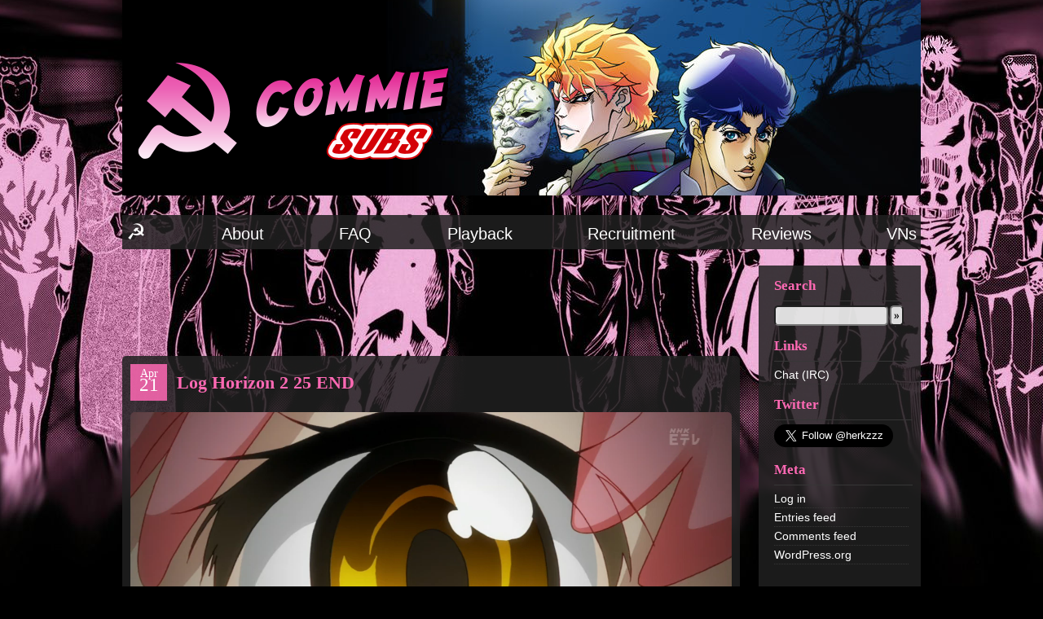

--- FILE ---
content_type: text/html; charset=UTF-8
request_url: https://commiesubs.com/log-horizon-2-25-end/
body_size: 10055
content:
<!DOCTYPE html PUBLIC "-//W3C//DTD XHTML 1.0 Strict//EN" "http://www.w3.org/TR/xhtml1/DTD/xhtml1-strict.dtd">

<html xmlns="http://www.w3.org/1999/xhtml" lang="en-US">

<head>
<meta name="referrer" content="no-referrer">
<meta http-equiv="Content-Type" content="text/html; charset=UTF-8" />
<link rel="shortcut icon" href="https://commiesubs.com/favicon.ico" />



<title>Log Horizon 2 25 END &laquo;  Commie Subs || Americanized crap for xenophobes</title>

<link rel="stylesheet" type="text/css" href="https://fonts.googleapis.com/css?family=Ubuntu:regular,b,i,bi&subset=latin-ext">

<link rel="stylesheet" type="text/css" href="https://commiesubs.com/wp-content/themes/jojo2/style.css" media="screen" title="style (screen)" />

<link rel="alternate" type="application/rss+xml" title="Commie Subs || Americanized crap for xenophobes RSS Feed" href="https://commiesubs.com/feed/" />

<link rel="alternate" type="application/atom+xml" title="Commie Subs || Americanized crap for xenophobes Atom Feed" href="https://commiesubs.com/feed/atom/" />

<link rel="pingback" href="https://commiesubs.com/xmlrpc.php" />


<script language="javascript" type="text/javascript">
<!--
function ToClipboard(txt) {
	prompt("Please enter the following text in an IRC client which supports DCC", txt);
}
-->
</script>

<meta name='robots' content='max-image-preview:large' />
<link rel="alternate" type="application/rss+xml" title="Commie Subs || Americanized crap for xenophobes &raquo; Log Horizon 2 25 END Comments Feed" href="https://commiesubs.com/log-horizon-2-25-end/feed/" />
<link rel="alternate" title="oEmbed (JSON)" type="application/json+oembed" href="https://commiesubs.com/wp-json/oembed/1.0/embed?url=https%3A%2F%2Fcommiesubs.com%2Flog-horizon-2-25-end%2F" />
<link rel="alternate" title="oEmbed (XML)" type="text/xml+oembed" href="https://commiesubs.com/wp-json/oembed/1.0/embed?url=https%3A%2F%2Fcommiesubs.com%2Flog-horizon-2-25-end%2F&#038;format=xml" />
<style id='wp-img-auto-sizes-contain-inline-css' type='text/css'>
img:is([sizes=auto i],[sizes^="auto," i]){contain-intrinsic-size:3000px 1500px}
/*# sourceURL=wp-img-auto-sizes-contain-inline-css */
</style>
<style id='wp-emoji-styles-inline-css' type='text/css'>

	img.wp-smiley, img.emoji {
		display: inline !important;
		border: none !important;
		box-shadow: none !important;
		height: 1em !important;
		width: 1em !important;
		margin: 0 0.07em !important;
		vertical-align: -0.1em !important;
		background: none !important;
		padding: 0 !important;
	}
/*# sourceURL=wp-emoji-styles-inline-css */
</style>
<style id='wp-block-library-inline-css' type='text/css'>
:root{--wp-block-synced-color:#7a00df;--wp-block-synced-color--rgb:122,0,223;--wp-bound-block-color:var(--wp-block-synced-color);--wp-editor-canvas-background:#ddd;--wp-admin-theme-color:#007cba;--wp-admin-theme-color--rgb:0,124,186;--wp-admin-theme-color-darker-10:#006ba1;--wp-admin-theme-color-darker-10--rgb:0,107,160.5;--wp-admin-theme-color-darker-20:#005a87;--wp-admin-theme-color-darker-20--rgb:0,90,135;--wp-admin-border-width-focus:2px}@media (min-resolution:192dpi){:root{--wp-admin-border-width-focus:1.5px}}.wp-element-button{cursor:pointer}:root .has-very-light-gray-background-color{background-color:#eee}:root .has-very-dark-gray-background-color{background-color:#313131}:root .has-very-light-gray-color{color:#eee}:root .has-very-dark-gray-color{color:#313131}:root .has-vivid-green-cyan-to-vivid-cyan-blue-gradient-background{background:linear-gradient(135deg,#00d084,#0693e3)}:root .has-purple-crush-gradient-background{background:linear-gradient(135deg,#34e2e4,#4721fb 50%,#ab1dfe)}:root .has-hazy-dawn-gradient-background{background:linear-gradient(135deg,#faaca8,#dad0ec)}:root .has-subdued-olive-gradient-background{background:linear-gradient(135deg,#fafae1,#67a671)}:root .has-atomic-cream-gradient-background{background:linear-gradient(135deg,#fdd79a,#004a59)}:root .has-nightshade-gradient-background{background:linear-gradient(135deg,#330968,#31cdcf)}:root .has-midnight-gradient-background{background:linear-gradient(135deg,#020381,#2874fc)}:root{--wp--preset--font-size--normal:16px;--wp--preset--font-size--huge:42px}.has-regular-font-size{font-size:1em}.has-larger-font-size{font-size:2.625em}.has-normal-font-size{font-size:var(--wp--preset--font-size--normal)}.has-huge-font-size{font-size:var(--wp--preset--font-size--huge)}.has-text-align-center{text-align:center}.has-text-align-left{text-align:left}.has-text-align-right{text-align:right}.has-fit-text{white-space:nowrap!important}#end-resizable-editor-section{display:none}.aligncenter{clear:both}.items-justified-left{justify-content:flex-start}.items-justified-center{justify-content:center}.items-justified-right{justify-content:flex-end}.items-justified-space-between{justify-content:space-between}.screen-reader-text{border:0;clip-path:inset(50%);height:1px;margin:-1px;overflow:hidden;padding:0;position:absolute;width:1px;word-wrap:normal!important}.screen-reader-text:focus{background-color:#ddd;clip-path:none;color:#444;display:block;font-size:1em;height:auto;left:5px;line-height:normal;padding:15px 23px 14px;text-decoration:none;top:5px;width:auto;z-index:100000}html :where(.has-border-color){border-style:solid}html :where([style*=border-top-color]){border-top-style:solid}html :where([style*=border-right-color]){border-right-style:solid}html :where([style*=border-bottom-color]){border-bottom-style:solid}html :where([style*=border-left-color]){border-left-style:solid}html :where([style*=border-width]){border-style:solid}html :where([style*=border-top-width]){border-top-style:solid}html :where([style*=border-right-width]){border-right-style:solid}html :where([style*=border-bottom-width]){border-bottom-style:solid}html :where([style*=border-left-width]){border-left-style:solid}html :where(img[class*=wp-image-]){height:auto;max-width:100%}:where(figure){margin:0 0 1em}html :where(.is-position-sticky){--wp-admin--admin-bar--position-offset:var(--wp-admin--admin-bar--height,0px)}@media screen and (max-width:600px){html :where(.is-position-sticky){--wp-admin--admin-bar--position-offset:0px}}

/*# sourceURL=wp-block-library-inline-css */
</style><style id='global-styles-inline-css' type='text/css'>
:root{--wp--preset--aspect-ratio--square: 1;--wp--preset--aspect-ratio--4-3: 4/3;--wp--preset--aspect-ratio--3-4: 3/4;--wp--preset--aspect-ratio--3-2: 3/2;--wp--preset--aspect-ratio--2-3: 2/3;--wp--preset--aspect-ratio--16-9: 16/9;--wp--preset--aspect-ratio--9-16: 9/16;--wp--preset--color--black: #000000;--wp--preset--color--cyan-bluish-gray: #abb8c3;--wp--preset--color--white: #ffffff;--wp--preset--color--pale-pink: #f78da7;--wp--preset--color--vivid-red: #cf2e2e;--wp--preset--color--luminous-vivid-orange: #ff6900;--wp--preset--color--luminous-vivid-amber: #fcb900;--wp--preset--color--light-green-cyan: #7bdcb5;--wp--preset--color--vivid-green-cyan: #00d084;--wp--preset--color--pale-cyan-blue: #8ed1fc;--wp--preset--color--vivid-cyan-blue: #0693e3;--wp--preset--color--vivid-purple: #9b51e0;--wp--preset--gradient--vivid-cyan-blue-to-vivid-purple: linear-gradient(135deg,rgb(6,147,227) 0%,rgb(155,81,224) 100%);--wp--preset--gradient--light-green-cyan-to-vivid-green-cyan: linear-gradient(135deg,rgb(122,220,180) 0%,rgb(0,208,130) 100%);--wp--preset--gradient--luminous-vivid-amber-to-luminous-vivid-orange: linear-gradient(135deg,rgb(252,185,0) 0%,rgb(255,105,0) 100%);--wp--preset--gradient--luminous-vivid-orange-to-vivid-red: linear-gradient(135deg,rgb(255,105,0) 0%,rgb(207,46,46) 100%);--wp--preset--gradient--very-light-gray-to-cyan-bluish-gray: linear-gradient(135deg,rgb(238,238,238) 0%,rgb(169,184,195) 100%);--wp--preset--gradient--cool-to-warm-spectrum: linear-gradient(135deg,rgb(74,234,220) 0%,rgb(151,120,209) 20%,rgb(207,42,186) 40%,rgb(238,44,130) 60%,rgb(251,105,98) 80%,rgb(254,248,76) 100%);--wp--preset--gradient--blush-light-purple: linear-gradient(135deg,rgb(255,206,236) 0%,rgb(152,150,240) 100%);--wp--preset--gradient--blush-bordeaux: linear-gradient(135deg,rgb(254,205,165) 0%,rgb(254,45,45) 50%,rgb(107,0,62) 100%);--wp--preset--gradient--luminous-dusk: linear-gradient(135deg,rgb(255,203,112) 0%,rgb(199,81,192) 50%,rgb(65,88,208) 100%);--wp--preset--gradient--pale-ocean: linear-gradient(135deg,rgb(255,245,203) 0%,rgb(182,227,212) 50%,rgb(51,167,181) 100%);--wp--preset--gradient--electric-grass: linear-gradient(135deg,rgb(202,248,128) 0%,rgb(113,206,126) 100%);--wp--preset--gradient--midnight: linear-gradient(135deg,rgb(2,3,129) 0%,rgb(40,116,252) 100%);--wp--preset--font-size--small: 13px;--wp--preset--font-size--medium: 20px;--wp--preset--font-size--large: 36px;--wp--preset--font-size--x-large: 42px;--wp--preset--spacing--20: 0.44rem;--wp--preset--spacing--30: 0.67rem;--wp--preset--spacing--40: 1rem;--wp--preset--spacing--50: 1.5rem;--wp--preset--spacing--60: 2.25rem;--wp--preset--spacing--70: 3.38rem;--wp--preset--spacing--80: 5.06rem;--wp--preset--shadow--natural: 6px 6px 9px rgba(0, 0, 0, 0.2);--wp--preset--shadow--deep: 12px 12px 50px rgba(0, 0, 0, 0.4);--wp--preset--shadow--sharp: 6px 6px 0px rgba(0, 0, 0, 0.2);--wp--preset--shadow--outlined: 6px 6px 0px -3px rgb(255, 255, 255), 6px 6px rgb(0, 0, 0);--wp--preset--shadow--crisp: 6px 6px 0px rgb(0, 0, 0);}:where(.is-layout-flex){gap: 0.5em;}:where(.is-layout-grid){gap: 0.5em;}body .is-layout-flex{display: flex;}.is-layout-flex{flex-wrap: wrap;align-items: center;}.is-layout-flex > :is(*, div){margin: 0;}body .is-layout-grid{display: grid;}.is-layout-grid > :is(*, div){margin: 0;}:where(.wp-block-columns.is-layout-flex){gap: 2em;}:where(.wp-block-columns.is-layout-grid){gap: 2em;}:where(.wp-block-post-template.is-layout-flex){gap: 1.25em;}:where(.wp-block-post-template.is-layout-grid){gap: 1.25em;}.has-black-color{color: var(--wp--preset--color--black) !important;}.has-cyan-bluish-gray-color{color: var(--wp--preset--color--cyan-bluish-gray) !important;}.has-white-color{color: var(--wp--preset--color--white) !important;}.has-pale-pink-color{color: var(--wp--preset--color--pale-pink) !important;}.has-vivid-red-color{color: var(--wp--preset--color--vivid-red) !important;}.has-luminous-vivid-orange-color{color: var(--wp--preset--color--luminous-vivid-orange) !important;}.has-luminous-vivid-amber-color{color: var(--wp--preset--color--luminous-vivid-amber) !important;}.has-light-green-cyan-color{color: var(--wp--preset--color--light-green-cyan) !important;}.has-vivid-green-cyan-color{color: var(--wp--preset--color--vivid-green-cyan) !important;}.has-pale-cyan-blue-color{color: var(--wp--preset--color--pale-cyan-blue) !important;}.has-vivid-cyan-blue-color{color: var(--wp--preset--color--vivid-cyan-blue) !important;}.has-vivid-purple-color{color: var(--wp--preset--color--vivid-purple) !important;}.has-black-background-color{background-color: var(--wp--preset--color--black) !important;}.has-cyan-bluish-gray-background-color{background-color: var(--wp--preset--color--cyan-bluish-gray) !important;}.has-white-background-color{background-color: var(--wp--preset--color--white) !important;}.has-pale-pink-background-color{background-color: var(--wp--preset--color--pale-pink) !important;}.has-vivid-red-background-color{background-color: var(--wp--preset--color--vivid-red) !important;}.has-luminous-vivid-orange-background-color{background-color: var(--wp--preset--color--luminous-vivid-orange) !important;}.has-luminous-vivid-amber-background-color{background-color: var(--wp--preset--color--luminous-vivid-amber) !important;}.has-light-green-cyan-background-color{background-color: var(--wp--preset--color--light-green-cyan) !important;}.has-vivid-green-cyan-background-color{background-color: var(--wp--preset--color--vivid-green-cyan) !important;}.has-pale-cyan-blue-background-color{background-color: var(--wp--preset--color--pale-cyan-blue) !important;}.has-vivid-cyan-blue-background-color{background-color: var(--wp--preset--color--vivid-cyan-blue) !important;}.has-vivid-purple-background-color{background-color: var(--wp--preset--color--vivid-purple) !important;}.has-black-border-color{border-color: var(--wp--preset--color--black) !important;}.has-cyan-bluish-gray-border-color{border-color: var(--wp--preset--color--cyan-bluish-gray) !important;}.has-white-border-color{border-color: var(--wp--preset--color--white) !important;}.has-pale-pink-border-color{border-color: var(--wp--preset--color--pale-pink) !important;}.has-vivid-red-border-color{border-color: var(--wp--preset--color--vivid-red) !important;}.has-luminous-vivid-orange-border-color{border-color: var(--wp--preset--color--luminous-vivid-orange) !important;}.has-luminous-vivid-amber-border-color{border-color: var(--wp--preset--color--luminous-vivid-amber) !important;}.has-light-green-cyan-border-color{border-color: var(--wp--preset--color--light-green-cyan) !important;}.has-vivid-green-cyan-border-color{border-color: var(--wp--preset--color--vivid-green-cyan) !important;}.has-pale-cyan-blue-border-color{border-color: var(--wp--preset--color--pale-cyan-blue) !important;}.has-vivid-cyan-blue-border-color{border-color: var(--wp--preset--color--vivid-cyan-blue) !important;}.has-vivid-purple-border-color{border-color: var(--wp--preset--color--vivid-purple) !important;}.has-vivid-cyan-blue-to-vivid-purple-gradient-background{background: var(--wp--preset--gradient--vivid-cyan-blue-to-vivid-purple) !important;}.has-light-green-cyan-to-vivid-green-cyan-gradient-background{background: var(--wp--preset--gradient--light-green-cyan-to-vivid-green-cyan) !important;}.has-luminous-vivid-amber-to-luminous-vivid-orange-gradient-background{background: var(--wp--preset--gradient--luminous-vivid-amber-to-luminous-vivid-orange) !important;}.has-luminous-vivid-orange-to-vivid-red-gradient-background{background: var(--wp--preset--gradient--luminous-vivid-orange-to-vivid-red) !important;}.has-very-light-gray-to-cyan-bluish-gray-gradient-background{background: var(--wp--preset--gradient--very-light-gray-to-cyan-bluish-gray) !important;}.has-cool-to-warm-spectrum-gradient-background{background: var(--wp--preset--gradient--cool-to-warm-spectrum) !important;}.has-blush-light-purple-gradient-background{background: var(--wp--preset--gradient--blush-light-purple) !important;}.has-blush-bordeaux-gradient-background{background: var(--wp--preset--gradient--blush-bordeaux) !important;}.has-luminous-dusk-gradient-background{background: var(--wp--preset--gradient--luminous-dusk) !important;}.has-pale-ocean-gradient-background{background: var(--wp--preset--gradient--pale-ocean) !important;}.has-electric-grass-gradient-background{background: var(--wp--preset--gradient--electric-grass) !important;}.has-midnight-gradient-background{background: var(--wp--preset--gradient--midnight) !important;}.has-small-font-size{font-size: var(--wp--preset--font-size--small) !important;}.has-medium-font-size{font-size: var(--wp--preset--font-size--medium) !important;}.has-large-font-size{font-size: var(--wp--preset--font-size--large) !important;}.has-x-large-font-size{font-size: var(--wp--preset--font-size--x-large) !important;}
/*# sourceURL=global-styles-inline-css */
</style>

<style id='classic-theme-styles-inline-css' type='text/css'>
/*! This file is auto-generated */
.wp-block-button__link{color:#fff;background-color:#32373c;border-radius:9999px;box-shadow:none;text-decoration:none;padding:calc(.667em + 2px) calc(1.333em + 2px);font-size:1.125em}.wp-block-file__button{background:#32373c;color:#fff;text-decoration:none}
/*# sourceURL=/wp-includes/css/classic-themes.min.css */
</style>
<link rel='stylesheet' id='wpa-css-css' href='https://commiesubs.com/wp-content/plugins/honeypot/includes/css/wpa.css?ver=2.3.04' type='text/css' media='all' />
<script type="text/javascript" src="https://commiesubs.com/wp-includes/js/jquery/jquery.min.js?ver=3.7.1" id="jquery-core-js"></script>
<script type="text/javascript" src="https://commiesubs.com/wp-includes/js/jquery/jquery-migrate.min.js?ver=3.4.1" id="jquery-migrate-js"></script>
<link rel="https://api.w.org/" href="https://commiesubs.com/wp-json/" /><link rel="alternate" title="JSON" type="application/json" href="https://commiesubs.com/wp-json/wp/v2/posts/18669" /><link rel="EditURI" type="application/rsd+xml" title="RSD" href="https://commiesubs.com/xmlrpc.php?rsd" />
<meta name="generator" content="WordPress 6.9" />
<link rel="canonical" href="https://commiesubs.com/log-horizon-2-25-end/" />
<link rel='shortlink' href='https://commiesubs.com/?p=18669' />



</head>



<body bgcolor="#343434">
<div class="wrap">

<!--<h1><a href="https://commiesubs.com/">Commie Subs || Americanized crap for xenophobes</a><br /><span>We take fansubbing (very) seriously</span></h1>-->
<a href="https://commiesubs.com"><img src="/wp-content/themes/jojo2/images/banner.png" border='0' id="headerimage"></a>

<br />


<div id="nav">
  <ul>

	<li><a href="https://commiesubs.com/">Home</a></li>
	<!--<li><a href="http://fillmeupjoey.commiesubs.com">Reviews</a></li>-->
	<!--<li><a href="http://commiesubs.com/796/recruiting-2/">&raquo;Recruitment&laquo;</a></li>-->
	<li class="page_item page-item-2 page_item_has_children"><a href="https://commiesubs.com/about/">About</a></li>
<li class="page_item page-item-2875"><a href="https://commiesubs.com/faq/">FAQ</a></li>
<li class="page_item page-item-2035"><a href="https://commiesubs.com/playback/">Playback</a></li>
<li class="page_item page-item-4627"><a href="https://commiesubs.com/recruitment/">Recruitment</a></li>
<li class="page_item page-item-9035"><a href="https://commiesubs.com/reviews/">Reviews</a></li>
<li class="page_item page-item-8367"><a href="https://commiesubs.com/mahoyo/">VNs</a></li>

  </ul>
  <span />
</div>

<style type="text/css">#tweet { overflow: hidden; background: #272727; color: #b7b7b7; padding: 16px 8px; margin: 0 0 8px; } #tweet a:hover { color: #af3f8f; background: inherit; } #tweet a { color: #3f8faf; text-decoration: none; ) </style>
<div id="right">
<!--<form action="https://www.paypal.com/cgi-bin/webscr" method="post" style="none">
<input type="hidden" name="cmd" value="_donations">
<input type="hidden" name="business" value="CFCGLSU9YB52G">
<input type="hidden" name="lc" value="US">
<input type="hidden" name="item_name" value="Commie Subs">
<input type="hidden" name="currency_code" value="USD">
<input type="hidden" name="bn" value="PP-DonationsBF:btn_donateCC_LG.gif:NonHosted">
<input type="image" src="http://commiesubs.com/Donate5.jpg" border="0" name="submit" alt="PayPal - The safer, easier way to pay online!">
<img alt="" border="0" src="https://www.paypal.com/en_US/i/scr/pixel.gif" width="1" height="1">
</form>-->
<h2>Search</h2>
<form role="search" method="get" id="searchform" action="https://commiesubs.com/">
<div><input style="width:130px" type="text" value="" name="s" id="s" /><input type="submit" id="searchsubmit" value="»" />
</div></form>

<h2>Links</h2>
	<ul class='xoxo blogroll'>
<li><a href="irc://irc.rizon.net/#commie-subs" title="irc://irc.rizon.net/#commie-subs" target="_blank">Chat (IRC)</a></li>

	</ul>

<h2>Twitter</h2>			<div class="textwidget"><p><a class="twitter-follow-button" style="margin: auto;" href="https://twitter.com/herkzzz?ref_src=twsrc%5Etfw" data-size="large" data-show-count="false">Follow @TwitterDev</a><script async src="https://platform.twitter.com/widgets.js" charset="utf-8"></script></p>
</div>
		<h2>Meta</h2>
		<ul>
						<li><a href="https://commiesubs.com/wp-login.php">Log in</a></li>
			<li><a href="https://commiesubs.com/feed/">Entries feed</a></li>
			<li><a href="https://commiesubs.com/comments/feed/">Comments feed</a></li>

			<li><a href="https://wordpress.org/">WordPress.org</a></li>
		</ul>

		<br />

</div>



<div id="main">
<div align="center">
<script type="text/javascript"><!--
google_ad_client = "ca-pub-0925947551669899";
/* newads */
google_ad_slot = "4961674262";
google_ad_width = 728;
google_ad_height = 90;
//-->
</script>
<script type="text/javascript" src="https://pagead2.googlesyndication.com/pagead/show_ads.js">
</script></div><br />
<script type="text/javascript">
jQuery('#nav ul li:first-child a').text('☭').css('font-size','1.7em');
</script>
	<div class="post-18669 post type-post status-publish format-standard hentry category-log-horizon category-post" id="post-18669"><div class="date">Apr<span>21</span></div><h2>Log Horizon 2 25 END</h2><p><video loop="loop" onmouseover="this.play()" onmouseout="this.pause()" src="https://commiesubs.com/wp-content/uploads/2015/04/wpid-Commie-Log-Horizon-2-25-2537E80C.mkv.webm" title="" style="width: 100%; border-radius: 5px;" /></p>
<p><a href="https://nyaa.si/view/681298">Torrent</a></p><cite>Posted by Servrhe under <a href="https://commiesubs.com/category/old-shows/log-horizon/" rel="category tag">Log Horizon</a>, <a href="https://commiesubs.com/category/post/" rel="category tag">Releases</a> | <a href="https://commiesubs.com/log-horizon-2-25-end/" rel="bookmark" title="Permanent Link to Log Horizon 2 25 END">Permalink</a></cite></div>	<!-- You can start editing here. -->	<h3 id="comments">23 Responses to &#8220;Log Horizon 2 25 END&#8221;</h3>	<div class="navigation">		<div></div>		<div></div>	</div>	<ol class="commentlist">			<li class="comment even thread-even depth-1" id="comment-390410">
				<div id="div-comment-390410" class="comment-body">
				<div class="comment-author vcard">
			<img alt='' src='https://secure.gravatar.com/avatar/2f0d1f804b2f24e645de7bf9af0da3c8115da22994e2fb043cabf84d1c85a7cc?s=32&#038;d=mm&#038;r=x' srcset='https://secure.gravatar.com/avatar/2f0d1f804b2f24e645de7bf9af0da3c8115da22994e2fb043cabf84d1c85a7cc?s=64&#038;d=mm&#038;r=x 2x' class='avatar avatar-32 photo' height='32' width='32' decoding='async'/>			<cite class="fn">anon</cite> <span class="says">says:</span>		</div>
		
		<div class="comment-meta commentmetadata">
			<a href="https://commiesubs.com/log-horizon-2-25-end/#comment-390410">April 21, 2015 at 9:47 am</a>		</div>

		<p>In loving memory of deadzo</p>

		
				</div>
				</li><!-- #comment-## -->
		<li class="comment odd alt thread-odd thread-alt depth-1" id="comment-390412">
				<div id="div-comment-390412" class="comment-body">
				<div class="comment-author vcard">
			<img alt='' src='https://secure.gravatar.com/avatar/b352b38bd4bef086148175dd8a69cf94b3c434217f5e5eb5b40d0d835fa289fe?s=32&#038;d=mm&#038;r=x' srcset='https://secure.gravatar.com/avatar/b352b38bd4bef086148175dd8a69cf94b3c434217f5e5eb5b40d0d835fa289fe?s=64&#038;d=mm&#038;r=x 2x' class='avatar avatar-32 photo' height='32' width='32' decoding='async'/>			<cite class="fn">Dium</cite> <span class="says">says:</span>		</div>
		
		<div class="comment-meta commentmetadata">
			<a href="https://commiesubs.com/log-horizon-2-25-end/#comment-390412">April 21, 2015 at 9:51 am</a>		</div>

		<p>;_;7</p>

		
				</div>
				</li><!-- #comment-## -->
		<li class="comment even thread-even depth-1" id="comment-390413">
				<div id="div-comment-390413" class="comment-body">
				<div class="comment-author vcard">
			<img alt='' src='https://secure.gravatar.com/avatar/d7d4296d6222dbdb8f7f5608fb7e9577584060a31ed23027e82616fd08bb612a?s=32&#038;d=mm&#038;r=x' srcset='https://secure.gravatar.com/avatar/d7d4296d6222dbdb8f7f5608fb7e9577584060a31ed23027e82616fd08bb612a?s=64&#038;d=mm&#038;r=x 2x' class='avatar avatar-32 photo' height='32' width='32' decoding='async'/>			<cite class="fn">keemeef~</cite> <span class="says">says:</span>		</div>
		
		<div class="comment-meta commentmetadata">
			<a href="https://commiesubs.com/log-horizon-2-25-end/#comment-390413">April 21, 2015 at 9:54 am</a>		</div>

		<p>;_;7</p>

		
				</div>
				</li><!-- #comment-## -->
		<li class="comment odd alt thread-odd thread-alt depth-1" id="comment-390415">
				<div id="div-comment-390415" class="comment-body">
				<div class="comment-author vcard">
			<img alt='' src='https://secure.gravatar.com/avatar/1ee49eae9b157afb22d7cc52bc8b001ba049026d777fa5b251819c21719f78e8?s=32&#038;d=mm&#038;r=x' srcset='https://secure.gravatar.com/avatar/1ee49eae9b157afb22d7cc52bc8b001ba049026d777fa5b251819c21719f78e8?s=64&#038;d=mm&#038;r=x 2x' class='avatar avatar-32 photo' height='32' width='32' loading='lazy' decoding='async'/>			<cite class="fn">Anon</cite> <span class="says">says:</span>		</div>
		
		<div class="comment-meta commentmetadata">
			<a href="https://commiesubs.com/log-horizon-2-25-end/#comment-390415">April 21, 2015 at 10:04 am</a>		</div>

		<p>Goodnight ;_;7</p>

		
				</div>
				</li><!-- #comment-## -->
		<li class="comment even thread-even depth-1" id="comment-390416">
				<div id="div-comment-390416" class="comment-body">
				<div class="comment-author vcard">
			<img alt='' src='https://secure.gravatar.com/avatar/a6bdd8245e68e73bae7eecfafa58eaeee4ed978f5b7a0d8735d99cae30936fae?s=32&#038;d=mm&#038;r=x' srcset='https://secure.gravatar.com/avatar/a6bdd8245e68e73bae7eecfafa58eaeee4ed978f5b7a0d8735d99cae30936fae?s=64&#038;d=mm&#038;r=x 2x' class='avatar avatar-32 photo' height='32' width='32' loading='lazy' decoding='async'/>			<cite class="fn">Hdr</cite> <span class="says">says:</span>		</div>
		
		<div class="comment-meta commentmetadata">
			<a href="https://commiesubs.com/log-horizon-2-25-end/#comment-390416">April 21, 2015 at 10:06 am</a>		</div>

		<p>;_;7</p>

		
				</div>
				</li><!-- #comment-## -->
		<li class="comment odd alt thread-odd thread-alt depth-1" id="comment-390428">
				<div id="div-comment-390428" class="comment-body">
				<div class="comment-author vcard">
			<img alt='' src='https://secure.gravatar.com/avatar/6c0a3276abaf83fe8a3cfe13ba2d81a4ef63fb1bb29d4c7f007584493fb707b0?s=32&#038;d=mm&#038;r=x' srcset='https://secure.gravatar.com/avatar/6c0a3276abaf83fe8a3cfe13ba2d81a4ef63fb1bb29d4c7f007584493fb707b0?s=64&#038;d=mm&#038;r=x 2x' class='avatar avatar-32 photo' height='32' width='32' loading='lazy' decoding='async'/>			<cite class="fn">MantasB</cite> <span class="says">says:</span>		</div>
		
		<div class="comment-meta commentmetadata">
			<a href="https://commiesubs.com/log-horizon-2-25-end/#comment-390428">April 21, 2015 at 11:03 am</a>		</div>

		<p>ganbare ;_;7</p>

		
				</div>
				</li><!-- #comment-## -->
		<li class="comment even thread-even depth-1" id="comment-390430">
				<div id="div-comment-390430" class="comment-body">
				<div class="comment-author vcard">
			<img alt='' src='https://secure.gravatar.com/avatar/45a768dbbbcd677fc5d89645e5f930709dda1c9d0d4eb95b089fe91494da3013?s=32&#038;d=mm&#038;r=x' srcset='https://secure.gravatar.com/avatar/45a768dbbbcd677fc5d89645e5f930709dda1c9d0d4eb95b089fe91494da3013?s=64&#038;d=mm&#038;r=x 2x' class='avatar avatar-32 photo' height='32' width='32' loading='lazy' decoding='async'/>			<cite class="fn">Destiny Fucker</cite> <span class="says">says:</span>		</div>
		
		<div class="comment-meta commentmetadata">
			<a href="https://commiesubs.com/log-horizon-2-25-end/#comment-390430">April 21, 2015 at 11:08 am</a>		</div>

		<p>;_;7</p>

		
				</div>
				</li><!-- #comment-## -->
		<li class="comment odd alt thread-odd thread-alt depth-1" id="comment-390435">
				<div id="div-comment-390435" class="comment-body">
				<div class="comment-author vcard">
			<img alt='' src='https://secure.gravatar.com/avatar/f3273dd18d95bc19d51d3e6356e4a679e6f13824497272a270e7bb540b0abb9d?s=32&#038;d=mm&#038;r=x' srcset='https://secure.gravatar.com/avatar/f3273dd18d95bc19d51d3e6356e4a679e6f13824497272a270e7bb540b0abb9d?s=64&#038;d=mm&#038;r=x 2x' class='avatar avatar-32 photo' height='32' width='32' loading='lazy' decoding='async'/>			<cite class="fn">Koshk</cite> <span class="says">says:</span>		</div>
		
		<div class="comment-meta commentmetadata">
			<a href="https://commiesubs.com/log-horizon-2-25-end/#comment-390435">April 21, 2015 at 11:40 am</a>		</div>

		<p>;_;7</p>

		
				</div>
				</li><!-- #comment-## -->
		<li class="comment even thread-even depth-1" id="comment-390436">
				<div id="div-comment-390436" class="comment-body">
				<div class="comment-author vcard">
			<img alt='' src='https://secure.gravatar.com/avatar/9f6b5e3fa31997376561a1d479008b38c88a62ea86da2b98b1bff2511c1eb787?s=32&#038;d=mm&#038;r=x' srcset='https://secure.gravatar.com/avatar/9f6b5e3fa31997376561a1d479008b38c88a62ea86da2b98b1bff2511c1eb787?s=64&#038;d=mm&#038;r=x 2x' class='avatar avatar-32 photo' height='32' width='32' loading='lazy' decoding='async'/>			<cite class="fn">PaulNamida</cite> <span class="says">says:</span>		</div>
		
		<div class="comment-meta commentmetadata">
			<a href="https://commiesubs.com/log-horizon-2-25-end/#comment-390436">April 21, 2015 at 11:52 am</a>		</div>

		<p>;_;7</p>

		
				</div>
				</li><!-- #comment-## -->
		<li class="comment odd alt thread-odd thread-alt depth-1" id="comment-390441">
				<div id="div-comment-390441" class="comment-body">
				<div class="comment-author vcard">
			<img alt='' src='https://secure.gravatar.com/avatar/c903b7c89d31318b129e6e715251b972fb3cf29126ebf746c9c7f6f1b29aa3d5?s=32&#038;d=mm&#038;r=x' srcset='https://secure.gravatar.com/avatar/c903b7c89d31318b129e6e715251b972fb3cf29126ebf746c9c7f6f1b29aa3d5?s=64&#038;d=mm&#038;r=x 2x' class='avatar avatar-32 photo' height='32' width='32' loading='lazy' decoding='async'/>			<cite class="fn">yuuuuuuu</cite> <span class="says">says:</span>		</div>
		
		<div class="comment-meta commentmetadata">
			<a href="https://commiesubs.com/log-horizon-2-25-end/#comment-390441">April 21, 2015 at 12:04 pm</a>		</div>

		<p>;_;7</p>

		
				</div>
				</li><!-- #comment-## -->
		<li class="comment even thread-even depth-1" id="comment-390453">
				<div id="div-comment-390453" class="comment-body">
				<div class="comment-author vcard">
			<img alt='' src='https://secure.gravatar.com/avatar/56ea0fe0968cf802468d6dfa8e9e3fc519f5349089b445b25814f1ae887e527d?s=32&#038;d=mm&#038;r=x' srcset='https://secure.gravatar.com/avatar/56ea0fe0968cf802468d6dfa8e9e3fc519f5349089b445b25814f1ae887e527d?s=64&#038;d=mm&#038;r=x 2x' class='avatar avatar-32 photo' height='32' width='32' loading='lazy' decoding='async'/>			<cite class="fn">gwyllgi</cite> <span class="says">says:</span>		</div>
		
		<div class="comment-meta commentmetadata">
			<a href="https://commiesubs.com/log-horizon-2-25-end/#comment-390453">April 21, 2015 at 1:48 pm</a>		</div>

		<p>;_;7</p>

		
				</div>
				</li><!-- #comment-## -->
		<li class="comment odd alt thread-odd thread-alt depth-1" id="comment-390455">
				<div id="div-comment-390455" class="comment-body">
				<div class="comment-author vcard">
			<img alt='' src='https://secure.gravatar.com/avatar/84e891a0aa0979115558751e1179e70d496fd712003d8e026c83c57855a4abf9?s=32&#038;d=mm&#038;r=x' srcset='https://secure.gravatar.com/avatar/84e891a0aa0979115558751e1179e70d496fd712003d8e026c83c57855a4abf9?s=64&#038;d=mm&#038;r=x 2x' class='avatar avatar-32 photo' height='32' width='32' loading='lazy' decoding='async'/>			<cite class="fn">Malific</cite> <span class="says">says:</span>		</div>
		
		<div class="comment-meta commentmetadata">
			<a href="https://commiesubs.com/log-horizon-2-25-end/#comment-390455">April 21, 2015 at 1:55 pm</a>		</div>

		<p>;_;7</p>

		
				</div>
				</li><!-- #comment-## -->
		<li class="comment even thread-even depth-1" id="comment-390463">
				<div id="div-comment-390463" class="comment-body">
				<div class="comment-author vcard">
			<img alt='' src='https://secure.gravatar.com/avatar/1d5128a6e147853372ade0db6968416278597f507ad25237fdd9a935d1e07cd8?s=32&#038;d=mm&#038;r=x' srcset='https://secure.gravatar.com/avatar/1d5128a6e147853372ade0db6968416278597f507ad25237fdd9a935d1e07cd8?s=64&#038;d=mm&#038;r=x 2x' class='avatar avatar-32 photo' height='32' width='32' loading='lazy' decoding='async'/>			<cite class="fn">archdeco</cite> <span class="says">says:</span>		</div>
		
		<div class="comment-meta commentmetadata">
			<a href="https://commiesubs.com/log-horizon-2-25-end/#comment-390463">April 21, 2015 at 3:44 pm</a>		</div>

		<p>;_;7</p>

		
				</div>
				</li><!-- #comment-## -->
		<li class="comment odd alt thread-odd thread-alt depth-1" id="comment-390469">
				<div id="div-comment-390469" class="comment-body">
				<div class="comment-author vcard">
			<img alt='' src='https://secure.gravatar.com/avatar/56e06e913975d43739d76e9ff5961dbb677f1b12878da2b900fbff77c411ae93?s=32&#038;d=mm&#038;r=x' srcset='https://secure.gravatar.com/avatar/56e06e913975d43739d76e9ff5961dbb677f1b12878da2b900fbff77c411ae93?s=64&#038;d=mm&#038;r=x 2x' class='avatar avatar-32 photo' height='32' width='32' loading='lazy' decoding='async'/>			<cite class="fn">crysis</cite> <span class="says">says:</span>		</div>
		
		<div class="comment-meta commentmetadata">
			<a href="https://commiesubs.com/log-horizon-2-25-end/#comment-390469">April 21, 2015 at 5:19 pm</a>		</div>

		<p>;_;7</p>

		
				</div>
				</li><!-- #comment-## -->
		<li class="comment even thread-even depth-1" id="comment-390473">
				<div id="div-comment-390473" class="comment-body">
				<div class="comment-author vcard">
			<img alt='' src='https://secure.gravatar.com/avatar/8afaa80d02741ae4c935a3bf9bac5b53516124496efea72521d4f26ba1987873?s=32&#038;d=mm&#038;r=x' srcset='https://secure.gravatar.com/avatar/8afaa80d02741ae4c935a3bf9bac5b53516124496efea72521d4f26ba1987873?s=64&#038;d=mm&#038;r=x 2x' class='avatar avatar-32 photo' height='32' width='32' loading='lazy' decoding='async'/>			<cite class="fn">Kim Jong Bill</cite> <span class="says">says:</span>		</div>
		
		<div class="comment-meta commentmetadata">
			<a href="https://commiesubs.com/log-horizon-2-25-end/#comment-390473">April 21, 2015 at 5:41 pm</a>		</div>

		<p>I left episode 24 alone until this came out.</p>
<p>;_;7</p>
<p>ＴＥＴＯＲＡ ＩＳ ＴＨＥ ＢＥＳＴ ＩＤＯＬ</p>

		
				</div>
				</li><!-- #comment-## -->
		<li class="comment odd alt thread-odd thread-alt depth-1" id="comment-390478">
				<div id="div-comment-390478" class="comment-body">
				<div class="comment-author vcard">
			<img alt='' src='https://secure.gravatar.com/avatar/a33abedbcccdfbb31cc518e1012f58e5806e620833446490cbd1749cd66f4957?s=32&#038;d=mm&#038;r=x' srcset='https://secure.gravatar.com/avatar/a33abedbcccdfbb31cc518e1012f58e5806e620833446490cbd1749cd66f4957?s=64&#038;d=mm&#038;r=x 2x' class='avatar avatar-32 photo' height='32' width='32' loading='lazy' decoding='async'/>			<cite class="fn">BEN( 十 )maru</cite> <span class="says">says:</span>		</div>
		
		<div class="comment-meta commentmetadata">
			<a href="https://commiesubs.com/log-horizon-2-25-end/#comment-390478">April 21, 2015 at 6:10 pm</a>		</div>

		<p>;_;7</p>
<p>P.S.(Spoiler) &#8211; WTF!? Shiro-kun&#8217;s into MILFs&#8230;! o.0</p>

		
				</div>
				</li><!-- #comment-## -->
		<li class="comment even thread-even depth-1" id="comment-390480">
				<div id="div-comment-390480" class="comment-body">
				<div class="comment-author vcard">
			<img alt='' src='https://secure.gravatar.com/avatar/0dc8aa61008bd537084ffa55c2f222b96909417e7d694762dd73c34326993506?s=32&#038;d=mm&#038;r=x' srcset='https://secure.gravatar.com/avatar/0dc8aa61008bd537084ffa55c2f222b96909417e7d694762dd73c34326993506?s=64&#038;d=mm&#038;r=x 2x' class='avatar avatar-32 photo' height='32' width='32' loading='lazy' decoding='async'/>			<cite class="fn">redisdead</cite> <span class="says">says:</span>		</div>
		
		<div class="comment-meta commentmetadata">
			<a href="https://commiesubs.com/log-horizon-2-25-end/#comment-390480">April 21, 2015 at 6:17 pm</a>		</div>

		<p>;_;7</p>

		
				</div>
				</li><!-- #comment-## -->
		<li class="comment odd alt thread-odd thread-alt depth-1" id="comment-390484">
				<div id="div-comment-390484" class="comment-body">
				<div class="comment-author vcard">
			<img alt='' src='https://secure.gravatar.com/avatar/c06db70e29e1a860b0635b7d5b1d8c7083dc338017b5df15c7538d2adae89419?s=32&#038;d=mm&#038;r=x' srcset='https://secure.gravatar.com/avatar/c06db70e29e1a860b0635b7d5b1d8c7083dc338017b5df15c7538d2adae89419?s=64&#038;d=mm&#038;r=x 2x' class='avatar avatar-32 photo' height='32' width='32' loading='lazy' decoding='async'/>			<cite class="fn">A_Blind_Man</cite> <span class="says">says:</span>		</div>
		
		<div class="comment-meta commentmetadata">
			<a href="https://commiesubs.com/log-horizon-2-25-end/#comment-390484">April 21, 2015 at 6:43 pm</a>		</div>

		<p>;_;7</p>

		
				</div>
				</li><!-- #comment-## -->
		<li class="comment even thread-even depth-1" id="comment-390498">
				<div id="div-comment-390498" class="comment-body">
				<div class="comment-author vcard">
			<img alt='' src='https://secure.gravatar.com/avatar/5481114d5475dde3bee131759ba7cf27f37565e0707f35bbacbc950efab79357?s=32&#038;d=mm&#038;r=x' srcset='https://secure.gravatar.com/avatar/5481114d5475dde3bee131759ba7cf27f37565e0707f35bbacbc950efab79357?s=64&#038;d=mm&#038;r=x 2x' class='avatar avatar-32 photo' height='32' width='32' loading='lazy' decoding='async'/>			<cite class="fn">dice</cite> <span class="says">says:</span>		</div>
		
		<div class="comment-meta commentmetadata">
			<a href="https://commiesubs.com/log-horizon-2-25-end/#comment-390498">April 21, 2015 at 7:45 pm</a>		</div>

		<p>;_;7</p>

		
				</div>
				</li><!-- #comment-## -->
		<li class="comment odd alt thread-odd thread-alt depth-1" id="comment-390541">
				<div id="div-comment-390541" class="comment-body">
				<div class="comment-author vcard">
			<img alt='' src='https://secure.gravatar.com/avatar/a98d425cddeafbf44b6643da163221f737f47d143fbd06793e7c0d3c65834b3b?s=32&#038;d=mm&#038;r=x' srcset='https://secure.gravatar.com/avatar/a98d425cddeafbf44b6643da163221f737f47d143fbd06793e7c0d3c65834b3b?s=64&#038;d=mm&#038;r=x 2x' class='avatar avatar-32 photo' height='32' width='32' loading='lazy' decoding='async'/>			<cite class="fn">MyHatsOffToYou</cite> <span class="says">says:</span>		</div>
		
		<div class="comment-meta commentmetadata">
			<a href="https://commiesubs.com/log-horizon-2-25-end/#comment-390541">April 21, 2015 at 11:55 pm</a>		</div>

		<p>If I ever have to spin that much, I would throw up&#8230;</p>

		
				</div>
				</li><!-- #comment-## -->
		<li class="comment even thread-even depth-1" id="comment-390578">
				<div id="div-comment-390578" class="comment-body">
				<div class="comment-author vcard">
			<img alt='' src='https://secure.gravatar.com/avatar/ce5bce9b20a452a1f697c8eaf69b43e5b420700d0e8ffd13004f2dbb8b53545d?s=32&#038;d=mm&#038;r=x' srcset='https://secure.gravatar.com/avatar/ce5bce9b20a452a1f697c8eaf69b43e5b420700d0e8ffd13004f2dbb8b53545d?s=64&#038;d=mm&#038;r=x 2x' class='avatar avatar-32 photo' height='32' width='32' loading='lazy' decoding='async'/>			<cite class="fn">sharm</cite> <span class="says">says:</span>		</div>
		
		<div class="comment-meta commentmetadata">
			<a href="https://commiesubs.com/log-horizon-2-25-end/#comment-390578">April 22, 2015 at 4:04 am</a>		</div>

		<p>Season 3 when?! And this was probably the FIRST show ever that Studio DEEN didn&#8217;t screw up! Thank you for the subs Commie!</p>

		
				</div>
				</li><!-- #comment-## -->
		<li class="comment odd alt thread-odd thread-alt depth-1" id="comment-390699">
				<div id="div-comment-390699" class="comment-body">
				<div class="comment-author vcard">
			<img alt='' src='https://secure.gravatar.com/avatar/3f552c8972433bc0fc44d092737bb15b6a921990444a46284ac690a983913d51?s=32&#038;d=mm&#038;r=x' srcset='https://secure.gravatar.com/avatar/3f552c8972433bc0fc44d092737bb15b6a921990444a46284ac690a983913d51?s=64&#038;d=mm&#038;r=x 2x' class='avatar avatar-32 photo' height='32' width='32' loading='lazy' decoding='async'/>			<cite class="fn">jabashque</cite> <span class="says">says:</span>		</div>
		
		<div class="comment-meta commentmetadata">
			<a href="https://commiesubs.com/log-horizon-2-25-end/#comment-390699">April 22, 2015 at 10:14 pm</a>		</div>

		<p>Good night, Dozo. Sleep tight. ;_;7</p>

		
				</div>
				</li><!-- #comment-## -->
		<li class="comment even thread-even depth-1" id="comment-391178">
				<div id="div-comment-391178" class="comment-body">
				<div class="comment-author vcard">
			<img alt='' src='https://secure.gravatar.com/avatar/a2e55ebeb6a01413d8c234c1849795e58acfdf6a02a7bdd470b33878a0b3ac82?s=32&#038;d=mm&#038;r=x' srcset='https://secure.gravatar.com/avatar/a2e55ebeb6a01413d8c234c1849795e58acfdf6a02a7bdd470b33878a0b3ac82?s=64&#038;d=mm&#038;r=x 2x' class='avatar avatar-32 photo' height='32' width='32' loading='lazy' decoding='async'/>			<cite class="fn">MasterCATZ</cite> <span class="says">says:</span>		</div>
		
		<div class="comment-meta commentmetadata">
			<a href="https://commiesubs.com/log-horizon-2-25-end/#comment-391178">April 26, 2015 at 2:28 am</a>		</div>

		<p>completed pack will be seeded for life in his memory</p>

		
				</div>
				</li><!-- #comment-## -->
	</ol>	<div class="navigation">		<div></div>		<div></div>	</div> 	<div align="center"><script type="text/javascript"><!--
google_ad_client = "ca-pub-0925947551669899";
/* box */
google_ad_slot = "5361039737";
google_ad_width = 336;
google_ad_height = 280;
//-->
</script>
<script type="text/javascript" src="https://pagead2.googlesyndication.com/pagead/show_ads.js">
</script></div><br />

<!-- end tags -->
<div class="clearer">&nbsp;</div>

</div>

</div>






<script type="speculationrules">
{"prefetch":[{"source":"document","where":{"and":[{"href_matches":"/*"},{"not":{"href_matches":["/wp-*.php","/wp-admin/*","/wp-content/uploads/*","/wp-content/*","/wp-content/plugins/*","/wp-content/themes/jojo2/*","/*\\?(.+)"]}},{"not":{"selector_matches":"a[rel~=\"nofollow\"]"}},{"not":{"selector_matches":".no-prefetch, .no-prefetch a"}}]},"eagerness":"conservative"}]}
</script>
			<script type="text/javascript">function showhide_toggle(e,t,r,g){var a=jQuery("#"+e+"-link-"+t),s=jQuery("a",a),i=jQuery("#"+e+"-content-"+t),l=jQuery("#"+e+"-toggle-"+t);a.toggleClass("sh-show sh-hide"),i.toggleClass("sh-show sh-hide").toggle(),"true"===s.attr("aria-expanded")?s.attr("aria-expanded","false"):s.attr("aria-expanded","true"),l.text()===r?(l.text(g),a.trigger("sh-link:more")):(l.text(r),a.trigger("sh-link:less")),a.trigger("sh-link:toggle")}</script>
	<script type="text/javascript" src="https://commiesubs.com/wp-includes/js/comment-reply.min.js?ver=6.9" id="comment-reply-js" async="async" data-wp-strategy="async" fetchpriority="low"></script>
<script type="text/javascript" src="https://commiesubs.com/wp-content/plugins/honeypot/includes/js/wpa.js?ver=2.3.04" id="wpascript-js"></script>
<script type="text/javascript" id="wpascript-js-after">
/* <![CDATA[ */
wpa_field_info = {"wpa_field_name":"qgirjw2330","wpa_field_value":571725,"wpa_add_test":"no"}
//# sourceURL=wpascript-js-after
/* ]]> */
</script>
<script type="text/javascript" src="https://commiesubs.com/wp-content/plugins/page-links-to/dist/new-tab.js?ver=3.3.7" id="page-links-to-js"></script>
<script id="wp-emoji-settings" type="application/json">
{"baseUrl":"https://s.w.org/images/core/emoji/17.0.2/72x72/","ext":".png","svgUrl":"https://s.w.org/images/core/emoji/17.0.2/svg/","svgExt":".svg","source":{"concatemoji":"https://commiesubs.com/wp-includes/js/wp-emoji-release.min.js?ver=6.9"}}
</script>
<script type="module">
/* <![CDATA[ */
/*! This file is auto-generated */
const a=JSON.parse(document.getElementById("wp-emoji-settings").textContent),o=(window._wpemojiSettings=a,"wpEmojiSettingsSupports"),s=["flag","emoji"];function i(e){try{var t={supportTests:e,timestamp:(new Date).valueOf()};sessionStorage.setItem(o,JSON.stringify(t))}catch(e){}}function c(e,t,n){e.clearRect(0,0,e.canvas.width,e.canvas.height),e.fillText(t,0,0);t=new Uint32Array(e.getImageData(0,0,e.canvas.width,e.canvas.height).data);e.clearRect(0,0,e.canvas.width,e.canvas.height),e.fillText(n,0,0);const a=new Uint32Array(e.getImageData(0,0,e.canvas.width,e.canvas.height).data);return t.every((e,t)=>e===a[t])}function p(e,t){e.clearRect(0,0,e.canvas.width,e.canvas.height),e.fillText(t,0,0);var n=e.getImageData(16,16,1,1);for(let e=0;e<n.data.length;e++)if(0!==n.data[e])return!1;return!0}function u(e,t,n,a){switch(t){case"flag":return n(e,"\ud83c\udff3\ufe0f\u200d\u26a7\ufe0f","\ud83c\udff3\ufe0f\u200b\u26a7\ufe0f")?!1:!n(e,"\ud83c\udde8\ud83c\uddf6","\ud83c\udde8\u200b\ud83c\uddf6")&&!n(e,"\ud83c\udff4\udb40\udc67\udb40\udc62\udb40\udc65\udb40\udc6e\udb40\udc67\udb40\udc7f","\ud83c\udff4\u200b\udb40\udc67\u200b\udb40\udc62\u200b\udb40\udc65\u200b\udb40\udc6e\u200b\udb40\udc67\u200b\udb40\udc7f");case"emoji":return!a(e,"\ud83e\u1fac8")}return!1}function f(e,t,n,a){let r;const o=(r="undefined"!=typeof WorkerGlobalScope&&self instanceof WorkerGlobalScope?new OffscreenCanvas(300,150):document.createElement("canvas")).getContext("2d",{willReadFrequently:!0}),s=(o.textBaseline="top",o.font="600 32px Arial",{});return e.forEach(e=>{s[e]=t(o,e,n,a)}),s}function r(e){var t=document.createElement("script");t.src=e,t.defer=!0,document.head.appendChild(t)}a.supports={everything:!0,everythingExceptFlag:!0},new Promise(t=>{let n=function(){try{var e=JSON.parse(sessionStorage.getItem(o));if("object"==typeof e&&"number"==typeof e.timestamp&&(new Date).valueOf()<e.timestamp+604800&&"object"==typeof e.supportTests)return e.supportTests}catch(e){}return null}();if(!n){if("undefined"!=typeof Worker&&"undefined"!=typeof OffscreenCanvas&&"undefined"!=typeof URL&&URL.createObjectURL&&"undefined"!=typeof Blob)try{var e="postMessage("+f.toString()+"("+[JSON.stringify(s),u.toString(),c.toString(),p.toString()].join(",")+"));",a=new Blob([e],{type:"text/javascript"});const r=new Worker(URL.createObjectURL(a),{name:"wpTestEmojiSupports"});return void(r.onmessage=e=>{i(n=e.data),r.terminate(),t(n)})}catch(e){}i(n=f(s,u,c,p))}t(n)}).then(e=>{for(const n in e)a.supports[n]=e[n],a.supports.everything=a.supports.everything&&a.supports[n],"flag"!==n&&(a.supports.everythingExceptFlag=a.supports.everythingExceptFlag&&a.supports[n]);var t;a.supports.everythingExceptFlag=a.supports.everythingExceptFlag&&!a.supports.flag,a.supports.everything||((t=a.source||{}).concatemoji?r(t.concatemoji):t.wpemoji&&t.twemoji&&(r(t.twemoji),r(t.wpemoji)))});
//# sourceURL=https://commiesubs.com/wp-includes/js/wp-emoji-loader.min.js
/* ]]> */
</script>

<script defer src="https://static.cloudflareinsights.com/beacon.min.js/vcd15cbe7772f49c399c6a5babf22c1241717689176015" integrity="sha512-ZpsOmlRQV6y907TI0dKBHq9Md29nnaEIPlkf84rnaERnq6zvWvPUqr2ft8M1aS28oN72PdrCzSjY4U6VaAw1EQ==" data-cf-beacon='{"version":"2024.11.0","token":"bc3ce42f08d44ed0bd9c1ff81d409a05","r":1,"server_timing":{"name":{"cfCacheStatus":true,"cfEdge":true,"cfExtPri":true,"cfL4":true,"cfOrigin":true,"cfSpeedBrain":true},"location_startswith":null}}' crossorigin="anonymous"></script>
</body>

</html>


--- FILE ---
content_type: text/html; charset=utf-8
request_url: https://www.google.com/recaptcha/api2/aframe
body_size: 256
content:
<!DOCTYPE HTML><html><head><meta http-equiv="content-type" content="text/html; charset=UTF-8"></head><body><script nonce="7-Zn03qe3NShrwMlqeusig">/** Anti-fraud and anti-abuse applications only. See google.com/recaptcha */ try{var clients={'sodar':'https://pagead2.googlesyndication.com/pagead/sodar?'};window.addEventListener("message",function(a){try{if(a.source===window.parent){var b=JSON.parse(a.data);var c=clients[b['id']];if(c){var d=document.createElement('img');d.src=c+b['params']+'&rc='+(localStorage.getItem("rc::a")?sessionStorage.getItem("rc::b"):"");window.document.body.appendChild(d);sessionStorage.setItem("rc::e",parseInt(sessionStorage.getItem("rc::e")||0)+1);localStorage.setItem("rc::h",'1769565998632');}}}catch(b){}});window.parent.postMessage("_grecaptcha_ready", "*");}catch(b){}</script></body></html>